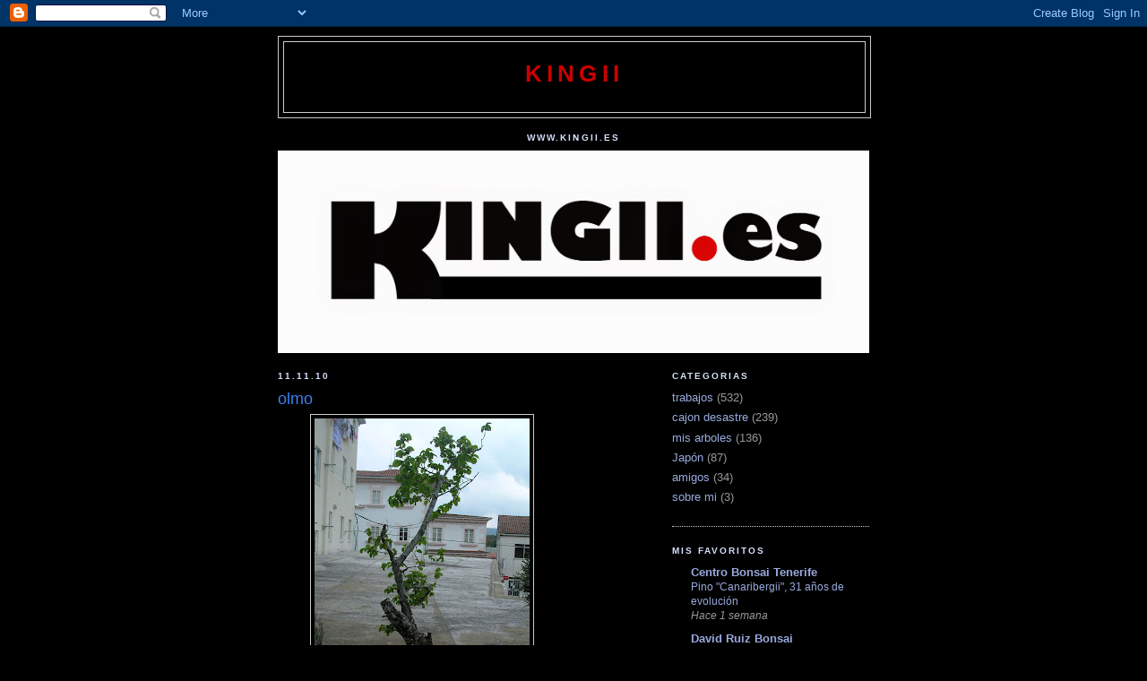

--- FILE ---
content_type: text/html; charset=UTF-8
request_url: https://kingii.blogspot.com/2010/11/olmo.html
body_size: 11856
content:
<!DOCTYPE html>
<html dir='ltr'>
<head>
<link href='https://www.blogger.com/static/v1/widgets/2944754296-widget_css_bundle.css' rel='stylesheet' type='text/css'/>
<meta content='text/html; charset=UTF-8' http-equiv='Content-Type'/>
<meta content='blogger' name='generator'/>
<link href='https://kingii.blogspot.com/favicon.ico' rel='icon' type='image/x-icon'/>
<link href='http://kingii.blogspot.com/2010/11/olmo.html' rel='canonical'/>
<link rel="alternate" type="application/atom+xml" title="kingii - Atom" href="https://kingii.blogspot.com/feeds/posts/default" />
<link rel="alternate" type="application/rss+xml" title="kingii - RSS" href="https://kingii.blogspot.com/feeds/posts/default?alt=rss" />
<link rel="service.post" type="application/atom+xml" title="kingii - Atom" href="https://www.blogger.com/feeds/7066308685002556914/posts/default" />

<link rel="alternate" type="application/atom+xml" title="kingii - Atom" href="https://kingii.blogspot.com/feeds/1143311291605384091/comments/default" />
<!--Can't find substitution for tag [blog.ieCssRetrofitLinks]-->
<link href='https://blogger.googleusercontent.com/img/b/R29vZ2xl/AVvXsEiC4b3KWMGzU_0yYWyiiowGyte8U6z6cGtGdJfsM9vK2kUXBKZquhduhub8AL25FS_eQUQZHNxcNzgPJ6Z8G-yZaCQvXXxUbCWn12Dy-iZPXahNvrWAPaqWn9Qfj6CIzudjoSWyRXOwwOQ/s320/1.JPG' rel='image_src'/>
<meta content='http://kingii.blogspot.com/2010/11/olmo.html' property='og:url'/>
<meta content='olmo' property='og:title'/>
<meta content='revisando fotos antiguas me he encontrado este árbol, es un olmo que recogí en una cuneta en el 2004, en esta foto ya daba síntomas de super...' property='og:description'/>
<meta content='https://blogger.googleusercontent.com/img/b/R29vZ2xl/AVvXsEiC4b3KWMGzU_0yYWyiiowGyte8U6z6cGtGdJfsM9vK2kUXBKZquhduhub8AL25FS_eQUQZHNxcNzgPJ6Z8G-yZaCQvXXxUbCWn12Dy-iZPXahNvrWAPaqWn9Qfj6CIzudjoSWyRXOwwOQ/w1200-h630-p-k-no-nu/1.JPG' property='og:image'/>
<title>kingii: olmo</title>
<style id='page-skin-1' type='text/css'><!--
/*
-----------------------------------------------
Blogger Template Style
Name:     Minima Black
Date:     26 Feb 2004
Updated by: Blogger Team
----------------------------------------------- */
/* Use this with templates/template-twocol.html */
body {
background:#000000;
margin:0;
color:#cccccc;
font: x-small "Trebuchet MS", Trebuchet, Verdana, Sans-serif;
font-size/* */:/**/small;
font-size: /**/small;
text-align: center;
}
a:link {
color:#99aadd;
text-decoration:none;
}
a:visited {
color:#aa77aa;
text-decoration:none;
}
a:hover {
color:#3D81EE;
text-decoration:underline;
}
a img {
border-width:0;
}
/* Header
-----------------------------------------------
*/
#header-wrapper {
width:660px;
margin:0 auto 10px;
border:1px solid #cccccc;
}
#header-inner {
background-position: center;
margin-left: auto;
margin-right: auto;
}
#header {
margin: 5px;
border: 1px solid #cccccc;
text-align: center;
color:#cc0000;
}
#header h1 {
margin:5px 5px 0;
padding:15px 20px .25em;
line-height:1.2em;
text-transform:uppercase;
letter-spacing:.2em;
font: normal bold 200% 'Trebuchet MS',Trebuchet,Verdana,Sans-serif;
}
#header a {
color:#cc0000;
text-decoration:none;
}
#header a:hover {
color:#cc0000;
}
#header .description {
margin:0 5px 5px;
padding:0 20px 15px;
max-width:700px;
text-transform:uppercase;
letter-spacing:.2em;
line-height: 1.4em;
font: normal normal 78% 'Trebuchet MS', Trebuchet, Verdana, Sans-serif;
color: #0066CC;
}
#header img {
margin-left: auto;
margin-right: auto;
}
/* Outer-Wrapper
----------------------------------------------- */
#outer-wrapper {
width: 660px;
margin:0 auto;
padding:10px;
text-align:left;
font: normal normal 100% 'Trebuchet MS',Trebuchet,Verdana,Sans-serif;
}
#main-wrapper {
width: 410px;
float: left;
word-wrap: break-word; /* fix for long text breaking sidebar float in IE */
overflow: hidden;     /* fix for long non-text content breaking IE sidebar float */
}
#sidebar-wrapper {
width: 220px;
float: right;
word-wrap: break-word; /* fix for long text breaking sidebar float in IE */
overflow: hidden;     /* fix for long non-text content breaking IE sidebar float */
}
/* Headings
----------------------------------------------- */
h2 {
margin:1.5em 0 .75em;
font:normal bold 78% 'Trebuchet MS',Trebuchet,Arial,Verdana,Sans-serif;
line-height: 1.4em;
text-transform:uppercase;
letter-spacing:.2em;
color:#d8e2ff;
}
/* Posts
-----------------------------------------------
*/
h2.date-header {
margin:1.5em 0 .5em;
}
.post {
margin:.5em 0 1.5em;
border-bottom:1px dotted #cccccc;
padding-bottom:1.5em;
}
.post h3 {
margin:.25em 0 0;
padding:0 0 4px;
font-size:140%;
font-weight:normal;
line-height:1.4em;
color:#3D81EE;
}
.post h3 a, .post h3 a:visited, .post h3 strong {
display:block;
text-decoration:none;
color:#3D81EE;
font-weight:bold;
}
.post h3 strong, .post h3 a:hover {
color:#cccccc;
}
.post-body {
margin:0 0 .75em;
line-height:1.6em;
}
.post-body blockquote {
line-height:1.3em;
}
.post-footer {
margin: .75em 0;
color:#d8e2ff;
text-transform:uppercase;
letter-spacing:.1em;
font: normal normal 78% 'Trebuchet MS', Trebuchet, Arial, Verdana, Sans-serif;
line-height: 1.4em;
}
.comment-link {
margin-left:.6em;
}
.post img, table.tr-caption-container {
padding:4px;
border:1px solid #cccccc;
}
.tr-caption-container img {
border: none;
padding: 0;
}
.post blockquote {
margin:1em 20px;
}
.post blockquote p {
margin:.75em 0;
}
/* Comments
----------------------------------------------- */
#comments h4 {
margin:1em 0;
font-weight: bold;
line-height: 1.4em;
text-transform:uppercase;
letter-spacing:.2em;
color: #d8e2ff;
}
#comments-block {
margin:1em 0 1.5em;
line-height:1.6em;
}
#comments-block .comment-author {
margin:.5em 0;
}
#comments-block .comment-body {
margin:.25em 0 0;
}
#comments-block .comment-footer {
margin:-.25em 0 2em;
line-height: 1.4em;
text-transform:uppercase;
letter-spacing:.1em;
}
#comments-block .comment-body p {
margin:0 0 .75em;
}
.deleted-comment {
font-style:italic;
color:gray;
}
.feed-links {
clear: both;
line-height: 2.5em;
}
#blog-pager-newer-link {
float: left;
}
#blog-pager-older-link {
float: right;
}
#blog-pager {
text-align: center;
}
/* Sidebar Content
----------------------------------------------- */
.sidebar {
color: #999999;
line-height: 1.5em;
}
.sidebar ul {
list-style:none;
margin:0 0 0;
padding:0 0 0;
}
.sidebar li {
margin:0;
padding-top:0;
padding-right:0;
padding-bottom:.25em;
padding-left:15px;
text-indent:-15px;
line-height:1.5em;
}
.sidebar .widget, .main .widget {
border-bottom:1px dotted #cccccc;
margin:0 0 1.5em;
padding:0 0 1.5em;
}
.main .Blog {
border-bottom-width: 0;
}
/* Profile
----------------------------------------------- */
.profile-img {
float: left;
margin-top: 0;
margin-right: 5px;
margin-bottom: 5px;
margin-left: 0;
padding: 4px;
border: 1px solid #cccccc;
}
.profile-data {
margin:0;
text-transform:uppercase;
letter-spacing:.1em;
font: normal normal 78% 'Trebuchet MS', Trebuchet, Arial, Verdana, Sans-serif;
color: #d8e2ff;
font-weight: bold;
line-height: 1.6em;
}
.profile-datablock {
margin:.5em 0 .5em;
}
.profile-textblock {
margin: 0.5em 0;
line-height: 1.6em;
}
.profile-link {
font: normal normal 78% 'Trebuchet MS', Trebuchet, Arial, Verdana, Sans-serif;
text-transform: uppercase;
letter-spacing: .1em;
}
/* Footer
----------------------------------------------- */
#footer {
width:660px;
clear:both;
margin:0 auto;
padding-top:15px;
line-height: 1.6em;
text-transform:uppercase;
letter-spacing:.1em;
text-align: center;
}

--></style>
<link href='https://www.blogger.com/dyn-css/authorization.css?targetBlogID=7066308685002556914&amp;zx=2c965d9c-1de2-43f6-bce6-c95e2daae4f1' media='none' onload='if(media!=&#39;all&#39;)media=&#39;all&#39;' rel='stylesheet'/><noscript><link href='https://www.blogger.com/dyn-css/authorization.css?targetBlogID=7066308685002556914&amp;zx=2c965d9c-1de2-43f6-bce6-c95e2daae4f1' rel='stylesheet'/></noscript>
<meta name='google-adsense-platform-account' content='ca-host-pub-1556223355139109'/>
<meta name='google-adsense-platform-domain' content='blogspot.com'/>

</head>
<body>
<div class='navbar section' id='navbar'><div class='widget Navbar' data-version='1' id='Navbar1'><script type="text/javascript">
    function setAttributeOnload(object, attribute, val) {
      if(window.addEventListener) {
        window.addEventListener('load',
          function(){ object[attribute] = val; }, false);
      } else {
        window.attachEvent('onload', function(){ object[attribute] = val; });
      }
    }
  </script>
<div id="navbar-iframe-container"></div>
<script type="text/javascript" src="https://apis.google.com/js/platform.js"></script>
<script type="text/javascript">
      gapi.load("gapi.iframes:gapi.iframes.style.bubble", function() {
        if (gapi.iframes && gapi.iframes.getContext) {
          gapi.iframes.getContext().openChild({
              url: 'https://www.blogger.com/navbar/7066308685002556914?po\x3d1143311291605384091\x26origin\x3dhttps://kingii.blogspot.com',
              where: document.getElementById("navbar-iframe-container"),
              id: "navbar-iframe"
          });
        }
      });
    </script><script type="text/javascript">
(function() {
var script = document.createElement('script');
script.type = 'text/javascript';
script.src = '//pagead2.googlesyndication.com/pagead/js/google_top_exp.js';
var head = document.getElementsByTagName('head')[0];
if (head) {
head.appendChild(script);
}})();
</script>
</div></div>
<div id='outer-wrapper'><div id='wrap2'>
<!-- skip links for text browsers -->
<span id='skiplinks' style='display:none;'>
<a href='#main'>skip to main </a> |
      <a href='#sidebar'>skip to sidebar</a>
</span>
<div id='header-wrapper'>
<div class='header section' id='header'><div class='widget Header' data-version='1' id='Header1'>
<div id='header-inner'>
<div class='titlewrapper'>
<h1 class='title'>
<a href='https://kingii.blogspot.com/'>
kingii
</a>
</h1>
</div>
<div class='descriptionwrapper'>
<p class='description'><span>
</span></p>
</div>
</div>
</div></div>
</div>
<div id='content-wrapper'>
<div id='crosscol-wrapper' style='text-align:center'>
<div class='crosscol section' id='crosscol'><div class='widget Image' data-version='1' id='Image1'>
<h2>www.kingii.es</h2>
<div class='widget-content'>
<a href='http://www.kingii.es'>
<img alt='www.kingii.es' height='226' id='Image1_img' src='https://blogger.googleusercontent.com/img/b/R29vZ2xl/AVvXsEgfXPslwMeCoaSDv6BKME4e_UphIQoYmvce-0UPYVLdAssrXvsYJwXePj2wU7BxK4OyYgJL-OEZfmhs8TMMfLguCPRAdNyRzGaCKKPkmMiTUEtcnL35d0_nPisik04fGkMPqAvEuVu1tsc/s1600/LOGO%252BKINGII%252Bcopia.jpg' width='660'/>
</a>
<br/>
</div>
<div class='clear'></div>
</div></div>
</div>
<div id='main-wrapper'>
<div class='main section' id='main'><div class='widget Blog' data-version='1' id='Blog1'>
<div class='blog-posts hfeed'>

          <div class="date-outer">
        
<h2 class='date-header'><span>11.11.10</span></h2>

          <div class="date-posts">
        
<div class='post-outer'>
<div class='post hentry uncustomized-post-template' itemprop='blogPost' itemscope='itemscope' itemtype='http://schema.org/BlogPosting'>
<meta content='https://blogger.googleusercontent.com/img/b/R29vZ2xl/AVvXsEiC4b3KWMGzU_0yYWyiiowGyte8U6z6cGtGdJfsM9vK2kUXBKZquhduhub8AL25FS_eQUQZHNxcNzgPJ6Z8G-yZaCQvXXxUbCWn12Dy-iZPXahNvrWAPaqWn9Qfj6CIzudjoSWyRXOwwOQ/s320/1.JPG' itemprop='image_url'/>
<meta content='7066308685002556914' itemprop='blogId'/>
<meta content='1143311291605384091' itemprop='postId'/>
<a name='1143311291605384091'></a>
<h3 class='post-title entry-title' itemprop='name'>
olmo
</h3>
<div class='post-header'>
<div class='post-header-line-1'></div>
</div>
<div class='post-body entry-content' id='post-body-1143311291605384091' itemprop='description articleBody'>
<div class="separator" style="clear: both; text-align: center;"><a href="https://blogger.googleusercontent.com/img/b/R29vZ2xl/AVvXsEiC4b3KWMGzU_0yYWyiiowGyte8U6z6cGtGdJfsM9vK2kUXBKZquhduhub8AL25FS_eQUQZHNxcNzgPJ6Z8G-yZaCQvXXxUbCWn12Dy-iZPXahNvrWAPaqWn9Qfj6CIzudjoSWyRXOwwOQ/s1600/1.JPG" imageanchor="1" style="margin-left: 1em; margin-right: 1em;"><img border="0" height="320" px="true" src="https://blogger.googleusercontent.com/img/b/R29vZ2xl/AVvXsEiC4b3KWMGzU_0yYWyiiowGyte8U6z6cGtGdJfsM9vK2kUXBKZquhduhub8AL25FS_eQUQZHNxcNzgPJ6Z8G-yZaCQvXXxUbCWn12Dy-iZPXahNvrWAPaqWn9Qfj6CIzudjoSWyRXOwwOQ/s320/1.JPG" width="240" /></a>revisando fotos antiguas me he encontrado este árbol, es un olmo que recogí en una cuneta en el 2004, en esta foto ya daba síntomas de supervivencia</div><br />
<div class="separator" style="clear: both; text-align: center;"><a href="https://blogger.googleusercontent.com/img/b/R29vZ2xl/AVvXsEhJnPX9tU3BYdnu9VOdbq3sqdqyTYpreocNriGGEfTAWWqI192fClnzZKd9cwy9uPo5UfBLw5vAs5sX3g7D8Q7eAtsODa3TMOTzICc0x8b1ovzHnd7F5vPnU7vYAMYYDro69IePsMKcFDo/s1600/2.JPG" imageanchor="1" style="margin-left: 1em; margin-right: 1em;"><img border="0" height="320" px="true" src="https://blogger.googleusercontent.com/img/b/R29vZ2xl/AVvXsEhJnPX9tU3BYdnu9VOdbq3sqdqyTYpreocNriGGEfTAWWqI192fClnzZKd9cwy9uPo5UfBLw5vAs5sX3g7D8Q7eAtsODa3TMOTzICc0x8b1ovzHnd7F5vPnU7vYAMYYDro69IePsMKcFDo/s320/2.JPG" width="240" /></a>la foto anterior era la espalda del árbol, y en esta estaba empezando a modelarlo con Juan Liñares</div><br />
<div class="separator" style="clear: both; text-align: center;"><a href="https://blogger.googleusercontent.com/img/b/R29vZ2xl/AVvXsEhvoQnvMxdYdKSepymPv91IF8KpgUIHR8mEIvSLlBDNOmlrn3Z6mC3kVHVVolcN_fL1D_-O7dBqMllWGZPMHcUskymafeQPKKRRv90eKVVtQvbIILr2tyFewRKucq8_TbcaURoQsmunUpg/s1600/3+(1).JPG" imageanchor="1" style="margin-left: 1em; margin-right: 1em;"><img border="0" height="320" px="true" src="https://blogger.googleusercontent.com/img/b/R29vZ2xl/AVvXsEhvoQnvMxdYdKSepymPv91IF8KpgUIHR8mEIvSLlBDNOmlrn3Z6mC3kVHVVolcN_fL1D_-O7dBqMllWGZPMHcUskymafeQPKKRRv90eKVVtQvbIILr2tyFewRKucq8_TbcaURoQsmunUpg/s320/3+(1).JPG" width="240" /></a>este es el resultado desde el lateral</div><br />
<div class="separator" style="clear: both; text-align: center;"><a href="https://blogger.googleusercontent.com/img/b/R29vZ2xl/AVvXsEjOHN5IWcaI4EmVt5VfUEzjax6mqXKqxg7f6Hchx633ELtqbeWfrlpoj10jcRmnbzejaTh5wltz-D7Kf97RI5kHjGUbUDGkuQ8GnQ8mThADAqd52HBgDns_QF2mJIMag947vFqHt2TyybA/s1600/3+(2).JPG" imageanchor="1" style="margin-left: 1em; margin-right: 1em;"><img border="0" height="240" px="true" src="https://blogger.googleusercontent.com/img/b/R29vZ2xl/AVvXsEjOHN5IWcaI4EmVt5VfUEzjax6mqXKqxg7f6Hchx633ELtqbeWfrlpoj10jcRmnbzejaTh5wltz-D7Kf97RI5kHjGUbUDGkuQ8GnQ8mThADAqd52HBgDns_QF2mJIMag947vFqHt2TyybA/s320/3+(2).JPG" width="320" /></a>trasera</div><br />
<div class="separator" style="clear: both; text-align: center;"><a href="https://blogger.googleusercontent.com/img/b/R29vZ2xl/AVvXsEirfO-URhwdGFpr0dq4bAjKzD-i9w7zVhh5rmHZi7TNxpQKGgJvoTRv_6rq0OzPMJ-2GeOyG6-xJWi9jh4Ahzeg2Saa34FBFYWE05jiTbWVUk_rw8LWaBfXLNjMv4a2VcvT8PieRHEaQm0/s1600/3+(3).JPG" imageanchor="1" style="margin-left: 1em; margin-right: 1em;"><img border="0" height="320" px="true" src="https://blogger.googleusercontent.com/img/b/R29vZ2xl/AVvXsEirfO-URhwdGFpr0dq4bAjKzD-i9w7zVhh5rmHZi7TNxpQKGgJvoTRv_6rq0OzPMJ-2GeOyG6-xJWi9jh4Ahzeg2Saa34FBFYWE05jiTbWVUk_rw8LWaBfXLNjMv4a2VcvT8PieRHEaQm0/s320/3+(3).JPG" width="240" /></a>otro lateral</div><br />
<div class="separator" style="clear: both; text-align: center;"><a href="https://blogger.googleusercontent.com/img/b/R29vZ2xl/AVvXsEgEDLghWujnH5tc6txjupQMtcZvI97_sIPGXiBLJVgKV0tSpZPUTwtVjseE2LIbc4EgoLUK9oMXuLz7u4kTGHrwAda_aT7Fa7n2dqboVOLeqVmloTV2VUbMWzsaz9gG5TJYvD9Kyc-epNo/s1600/3+(4).JPG" imageanchor="1" style="margin-left: 1em; margin-right: 1em;"><img border="0" height="320" px="true" src="https://blogger.googleusercontent.com/img/b/R29vZ2xl/AVvXsEgEDLghWujnH5tc6txjupQMtcZvI97_sIPGXiBLJVgKV0tSpZPUTwtVjseE2LIbc4EgoLUK9oMXuLz7u4kTGHrwAda_aT7Fa7n2dqboVOLeqVmloTV2VUbMWzsaz9gG5TJYvD9Kyc-epNo/s320/3+(4).JPG" width="240" /></a>y el frente</div><br />
<div class="separator" style="clear: both; text-align: center;"><a href="https://blogger.googleusercontent.com/img/b/R29vZ2xl/AVvXsEi5_kabNq74VSVGYv92QdVbdomhbz-A1W5L_TtTopYd4qKnDS3HiBb-l6iy1IcfHPORp2AICsbPb2TDTCOq50I0bUKshKnPpAQEvN2jw9U-wah4CZYw12UJvGfn5zjuzizv0YttbIbEjZM/s1600/4.JPG" imageanchor="1" style="margin-left: 1em; margin-right: 1em;"><img border="0" height="320" px="true" src="https://blogger.googleusercontent.com/img/b/R29vZ2xl/AVvXsEi5_kabNq74VSVGYv92QdVbdomhbz-A1W5L_TtTopYd4qKnDS3HiBb-l6iy1IcfHPORp2AICsbPb2TDTCOq50I0bUKshKnPpAQEvN2jw9U-wah4CZYw12UJvGfn5zjuzizv0YttbIbEjZM/s320/4.JPG" width="240" /></a>ese año conla brotación ya casi parecía un bonsai</div><br />
<div class="separator" style="clear: both; text-align: center;"><a href="https://blogger.googleusercontent.com/img/b/R29vZ2xl/AVvXsEhlY1d339NEEFFQ_YxN3Y9maoz07PKBO199OEFrSCUpy1MpmGUYrdya7U0d3SNGj0uW3W-4-tbtKriIoaVJMJN-9ASwDdVllyb16pjZB_YYFwfFeZnanM7SZgl9kajbEOta_fy2X2VNfmg/s1600/5+(1).JPG" imageanchor="1" style="margin-left: 1em; margin-right: 1em;"><img border="0" height="240" px="true" src="https://blogger.googleusercontent.com/img/b/R29vZ2xl/AVvXsEhlY1d339NEEFFQ_YxN3Y9maoz07PKBO199OEFrSCUpy1MpmGUYrdya7U0d3SNGj0uW3W-4-tbtKriIoaVJMJN-9ASwDdVllyb16pjZB_YYFwfFeZnanM7SZgl9kajbEOta_fy2X2VNfmg/s320/5+(1).JPG" width="320" /></a>y llegó la hora del transplante en tan solo 2 años había creado una abundante melena de raíces</div><br />
<div class="separator" style="clear: both; text-align: center;"><a href="https://blogger.googleusercontent.com/img/b/R29vZ2xl/AVvXsEiTv5gui9aOkZN6bPDMBelTVRpwBCm53cfLftyN2jY9Me92fA_UcbWlIwiNFPcKmTf5jk4HINIIj82FUJ9IJtNiMLY2aZhoeI8FFuQF74_iAB09b6PrbDiTn0Dgc7ja3Py7EEmUzNxWPPk/s1600/5+(2).JPG" imageanchor="1" style="margin-left: 1em; margin-right: 1em;"><img border="0" height="240" px="true" src="https://blogger.googleusercontent.com/img/b/R29vZ2xl/AVvXsEiTv5gui9aOkZN6bPDMBelTVRpwBCm53cfLftyN2jY9Me92fA_UcbWlIwiNFPcKmTf5jk4HINIIj82FUJ9IJtNiMLY2aZhoeI8FFuQF74_iAB09b6PrbDiTn0Dgc7ja3Py7EEmUzNxWPPk/s320/5+(2).JPG" width="320" /></a>pero todavía tenía un gran tocón de la antigua continuación del tronco que hubo que eliminar</div><br />
<div class="separator" style="clear: both; text-align: center;"><a href="https://blogger.googleusercontent.com/img/b/R29vZ2xl/AVvXsEh4CUWYiIyHgRTpe_kvu8s_JTOT11Qau2oWn1UVqjevfdaqY3YqRhgyfEzHH4KBm2UdpeR2UZAYbfwVY9RLE0-hoFCKsG9T-4iIherGcJd0E5mM-fbZnNP2Rtyt9pxYgHtCw1pBiqtfJas/s1600/5+(3).JPG" imageanchor="1" style="margin-left: 1em; margin-right: 1em;"><img border="0" height="320" px="true" src="https://blogger.googleusercontent.com/img/b/R29vZ2xl/AVvXsEh4CUWYiIyHgRTpe_kvu8s_JTOT11Qau2oWn1UVqjevfdaqY3YqRhgyfEzHH4KBm2UdpeR2UZAYbfwVY9RLE0-hoFCKsG9T-4iIherGcJd0E5mM-fbZnNP2Rtyt9pxYgHtCw1pBiqtfJas/s320/5+(3).JPG" width="240" /></a>y este su aspecto después del transplante, después de esto cambió varias veces de propietario hasta que finalmente le perdí la pista</div>
<div style='clear: both;'></div>
</div>
<div class='post-footer'>
<div class='post-footer-line post-footer-line-1'>
<span class='post-author vcard'>
Publicado por
<span class='fn' itemprop='author' itemscope='itemscope' itemtype='http://schema.org/Person'>
<meta content='https://www.blogger.com/profile/16578567766937143990' itemprop='url'/>
<a class='g-profile' href='https://www.blogger.com/profile/16578567766937143990' rel='author' title='author profile'>
<span itemprop='name'>alberto</span>
</a>
</span>
</span>
<span class='post-timestamp'>
en
<meta content='http://kingii.blogspot.com/2010/11/olmo.html' itemprop='url'/>
<a class='timestamp-link' href='https://kingii.blogspot.com/2010/11/olmo.html' rel='bookmark' title='permanent link'><abbr class='published' itemprop='datePublished' title='2010-11-11T01:17:00-08:00'>1:17</abbr></a>
</span>
<span class='post-comment-link'>
</span>
<span class='post-icons'>
<span class='item-control blog-admin pid-1378583787'>
<a href='https://www.blogger.com/post-edit.g?blogID=7066308685002556914&postID=1143311291605384091&from=pencil' title='Editar entrada'>
<img alt='' class='icon-action' height='18' src='https://resources.blogblog.com/img/icon18_edit_allbkg.gif' width='18'/>
</a>
</span>
</span>
<div class='post-share-buttons goog-inline-block'>
<a class='goog-inline-block share-button sb-email' href='https://www.blogger.com/share-post.g?blogID=7066308685002556914&postID=1143311291605384091&target=email' target='_blank' title='Enviar por correo electrónico'><span class='share-button-link-text'>Enviar por correo electrónico</span></a><a class='goog-inline-block share-button sb-blog' href='https://www.blogger.com/share-post.g?blogID=7066308685002556914&postID=1143311291605384091&target=blog' onclick='window.open(this.href, "_blank", "height=270,width=475"); return false;' target='_blank' title='Escribe un blog'><span class='share-button-link-text'>Escribe un blog</span></a><a class='goog-inline-block share-button sb-twitter' href='https://www.blogger.com/share-post.g?blogID=7066308685002556914&postID=1143311291605384091&target=twitter' target='_blank' title='Compartir en X'><span class='share-button-link-text'>Compartir en X</span></a><a class='goog-inline-block share-button sb-facebook' href='https://www.blogger.com/share-post.g?blogID=7066308685002556914&postID=1143311291605384091&target=facebook' onclick='window.open(this.href, "_blank", "height=430,width=640"); return false;' target='_blank' title='Compartir con Facebook'><span class='share-button-link-text'>Compartir con Facebook</span></a><a class='goog-inline-block share-button sb-pinterest' href='https://www.blogger.com/share-post.g?blogID=7066308685002556914&postID=1143311291605384091&target=pinterest' target='_blank' title='Compartir en Pinterest'><span class='share-button-link-text'>Compartir en Pinterest</span></a>
</div>
</div>
<div class='post-footer-line post-footer-line-2'>
<span class='post-labels'>
Etiquetas:
<a href='https://kingii.blogspot.com/search/label/trabajos' rel='tag'>trabajos</a>
</span>
</div>
<div class='post-footer-line post-footer-line-3'>
<span class='post-location'>
</span>
</div>
</div>
</div>
<div class='comments' id='comments'>
<a name='comments'></a>
<h4>No hay comentarios:</h4>
<div id='Blog1_comments-block-wrapper'>
<dl class='avatar-comment-indent' id='comments-block'>
</dl>
</div>
<p class='comment-footer'>
<a href='https://www.blogger.com/comment/fullpage/post/7066308685002556914/1143311291605384091' onclick=''>Publicar un comentario</a>
</p>
</div>
</div>

        </div></div>
      
</div>
<div class='blog-pager' id='blog-pager'>
<span id='blog-pager-newer-link'>
<a class='blog-pager-newer-link' href='https://kingii.blogspot.com/2010/11/esta-sabina-de-cesar-siempre-se-me-hizo.html' id='Blog1_blog-pager-newer-link' title='Entrada más reciente'>Entrada más reciente</a>
</span>
<span id='blog-pager-older-link'>
<a class='blog-pager-older-link' href='https://kingii.blogspot.com/2010/11/sabados-de-tim.html' id='Blog1_blog-pager-older-link' title='Entrada antigua'>Entrada antigua</a>
</span>
<a class='home-link' href='https://kingii.blogspot.com/'>Inicio</a>
</div>
<div class='clear'></div>
<div class='post-feeds'>
<div class='feed-links'>
Suscribirse a:
<a class='feed-link' href='https://kingii.blogspot.com/feeds/1143311291605384091/comments/default' target='_blank' type='application/atom+xml'>Enviar comentarios (Atom)</a>
</div>
</div>
</div></div>
</div>
<div id='sidebar-wrapper'>
<div class='sidebar section' id='sidebar'><div class='widget Label' data-version='1' id='Label1'>
<h2>categorias</h2>
<div class='widget-content list-label-widget-content'>
<ul>
<li>
<a dir='ltr' href='https://kingii.blogspot.com/search/label/trabajos'>trabajos</a>
<span dir='ltr'>(532)</span>
</li>
<li>
<a dir='ltr' href='https://kingii.blogspot.com/search/label/cajon%20desastre'>cajon desastre</a>
<span dir='ltr'>(239)</span>
</li>
<li>
<a dir='ltr' href='https://kingii.blogspot.com/search/label/mis%20arboles'>mis arboles</a>
<span dir='ltr'>(136)</span>
</li>
<li>
<a dir='ltr' href='https://kingii.blogspot.com/search/label/Jap%C3%B3n'>Japón</a>
<span dir='ltr'>(87)</span>
</li>
<li>
<a dir='ltr' href='https://kingii.blogspot.com/search/label/amigos'>amigos</a>
<span dir='ltr'>(34)</span>
</li>
<li>
<a dir='ltr' href='https://kingii.blogspot.com/search/label/sobre%20mi'>sobre mi</a>
<span dir='ltr'>(3)</span>
</li>
</ul>
<div class='clear'></div>
</div>
</div><div class='widget BlogList' data-version='1' id='BlogList1'>
<h2 class='title'>Mis Favoritos</h2>
<div class='widget-content'>
<div class='blog-list-container' id='BlogList1_container'>
<ul id='BlogList1_blogs'>
<li style='display: block;'>
<div class='blog-icon'>
</div>
<div class='blog-content'>
<div class='blog-title'>
<a href='http://centrobonsaitenerife.blogspot.com/' target='_blank'>
Centro Bonsai Tenerife</a>
</div>
<div class='item-content'>
<span class='item-title'>
<a href='http://centrobonsaitenerife.blogspot.com/2026/01/pino-canaribergii-31-anos-de-evolucion.html' target='_blank'>
Pino "Canaribergii", 31 años de evolución
</a>
</span>
<div class='item-time'>
Hace 1 semana
</div>
</div>
</div>
<div style='clear: both;'></div>
</li>
<li style='display: block;'>
<div class='blog-icon'>
</div>
<div class='blog-content'>
<div class='blog-title'>
<a href='https://davidruizbonsai.blogspot.com/' target='_blank'>
David Ruiz Bonsai</a>
</div>
<div class='item-content'>
<span class='item-title'>
<a href='https://davidruizbonsai.blogspot.com/2022/08/berapa-besar-kwalitas-suatu-situs-judi.html' target='_blank'>
Berapa Besar Kwalitas Suatu Situs Judi Slots Online Pada Keuntungan Yang 
Dapat Dicapai
</a>
</span>
<div class='item-time'>
Hace 3 años
</div>
</div>
</div>
<div style='clear: both;'></div>
</li>
<li style='display: block;'>
<div class='blog-icon'>
</div>
<div class='blog-content'>
<div class='blog-title'>
<a href='http://ambonsai.blogspot.com/' target='_blank'>
AM BONSAI</a>
</div>
<div class='item-content'>
<span class='item-title'>
<a href='http://ambonsai.blogspot.com/2019/11/iii-exposicion-de-bonsai-benefica-club.html' target='_blank'>
III exposición de bonsái benéfica Club Bonsái Parla
</a>
</span>
<div class='item-time'>
Hace 6 años
</div>
</div>
</div>
<div style='clear: both;'></div>
</li>
<li style='display: block;'>
<div class='blog-icon'>
</div>
<div class='blog-content'>
<div class='blog-title'>
<a href='https://carthago2009.blogspot.com/' target='_blank'>
CARTHAGO</a>
</div>
<div class='item-content'>
<span class='item-title'>
<a href='https://carthago2009.blogspot.com/2019/11/articulo-tomillos-yamadori-la-belleza.html' target='_blank'>
Artículo "Tomillos yamadori, la belleza aromática de la madera muerta", 
actualización
</a>
</span>
<div class='item-time'>
Hace 6 años
</div>
</div>
</div>
<div style='clear: both;'></div>
</li>
<li style='display: block;'>
<div class='blog-icon'>
</div>
<div class='blog-content'>
<div class='blog-title'>
<a href='http://wwwbeial.blogspot.com/' target='_blank'>
Beial</a>
</div>
<div class='item-content'>
<span class='item-title'>
<a href='http://wwwbeial.blogspot.com/2016/12/para-hacerse-una-idea.html' target='_blank'>
Para hacerse una idea
</a>
</span>
<div class='item-time'>
Hace 9 años
</div>
</div>
</div>
<div style='clear: both;'></div>
</li>
<li style='display: block;'>
<div class='blog-icon'>
</div>
<div class='blog-content'>
<div class='blog-title'>
<a href='http://dubrabonsai.blogspot.com/' target='_blank'>
dubrabonsai</a>
</div>
<div class='item-content'>
<span class='item-title'>
<a href='http://dubrabonsai.blogspot.com/2016/10/dubrabonsai-2016-pablo-comesana_5.html' target='_blank'>
DUBRABONSAI 2016. Pablo Comesaña. Conozcamos algunos de sus trabajos
</a>
</span>
<div class='item-time'>
Hace 9 años
</div>
</div>
</div>
<div style='clear: both;'></div>
</li>
<li style='display: block;'>
<div class='blog-icon'>
</div>
<div class='blog-content'>
<div class='blog-title'>
<a href='http://eltimbonsai.blogspot.com/' target='_blank'>
El Tim</a>
</div>
<div class='item-content'>
<span class='item-title'>
<a href='http://eltimbonsai.blogspot.com/2016/07/soichi-imai-5-parte-tonterias-las-justas.html' target='_blank'>
SOICHI IMAI 5ª parte, TONTERIAS LAS JUSTAS
</a>
</span>
<div class='item-time'>
Hace 9 años
</div>
</div>
</div>
<div style='clear: both;'></div>
</li>
<li style='display: block;'>
<div class='blog-icon'>
</div>
<div class='blog-content'>
<div class='blog-title'>
<a href='http://jjlinares.blogspot.com/' target='_blank'>
Cuaderno de Bitácora</a>
</div>
<div class='item-content'>
<span class='item-title'>
<a href='http://jjlinares.blogspot.com/2016/04/el-largo.html' target='_blank'>
El largo
</a>
</span>
<div class='item-time'>
Hace 9 años
</div>
</div>
</div>
<div style='clear: both;'></div>
</li>
<li style='display: block;'>
<div class='blog-icon'>
</div>
<div class='blog-content'>
<div class='blog-title'>
<a href='http://tomeumartorell.blogspot.com/' target='_blank'>
TOMEU MARTORELL BONSAI</a>
</div>
<div class='item-content'>
<span class='item-title'>
<a href='http://tomeumartorell.blogspot.com/2016/02/una-de-quercus.html' target='_blank'>
Una de Quercus
</a>
</span>
<div class='item-time'>
Hace 9 años
</div>
</div>
</div>
<div style='clear: both;'></div>
</li>
<li style='display: block;'>
<div class='blog-icon'>
</div>
<div class='blog-content'>
<div class='blog-title'>
<a href='http://egarbonsai.blogspot.com/' target='_blank'>
EGARBONSAI</a>
</div>
<div class='item-content'>
<span class='item-title'>
<a href='http://egarbonsai.blogspot.com/2015/11/lumiere-dautomne-1-parte.html' target='_blank'>
LUMIERE D'AUTOMNE (1ª PARTE)
</a>
</span>
<div class='item-time'>
Hace 10 años
</div>
</div>
</div>
<div style='clear: both;'></div>
</li>
<li style='display: block;'>
<div class='blog-icon'>
</div>
<div class='blog-content'>
<div class='blog-title'>
<a href='http://ceramicasfuisca.blogspot.com/' target='_blank'>
Cerámicas Fuisca</a>
</div>
<div class='item-content'>
<span class='item-title'>
<a href='http://ceramicasfuisca.blogspot.com/2014/11/yaybahar-de-gorkem-sen.html' target='_blank'>
Yaybahar de Görkem Şen
</a>
</span>
<div class='item-time'>
Hace 11 años
</div>
</div>
</div>
<div style='clear: both;'></div>
</li>
<li style='display: block;'>
<div class='blog-icon'>
</div>
<div class='blog-content'>
<div class='blog-title'>
<a href='http://sandor-papp-bonsai.blogspot.com/' target='_blank'>
Sándor Papp Bonsai Blog</a>
</div>
<div class='item-content'>
<span class='item-title'>
<a href='http://sandor-papp-bonsai.blogspot.com/2014/10/demo-in-club-exhibition.html' target='_blank'>
DEMO IN CLUB EXHIBITION.
</a>
</span>
<div class='item-time'>
Hace 11 años
</div>
</div>
</div>
<div style='clear: both;'></div>
</li>
<li style='display: block;'>
<div class='blog-icon'>
</div>
<div class='blog-content'>
<div class='blog-title'>
<a href='http://yoyobonsai.blogspot.com/' target='_blank'>
Y por lienzo.... una maceta</a>
</div>
<div class='item-content'>
<span class='item-title'>
<a href='http://yoyobonsai.blogspot.com/2014/05/trasplante-de-pruno-mahaleb.html' target='_blank'>
TRASPLANTE DE PRUNO MAHALEB.
</a>
</span>
<div class='item-time'>
Hace 11 años
</div>
</div>
</div>
<div style='clear: both;'></div>
</li>
<li style='display: block;'>
<div class='blog-icon'>
</div>
<div class='blog-content'>
<div class='blog-title'>
<a href='http://bonsallal1.blogspot.com/' target='_blank'>
Bonsallal年3</a>
</div>
<div class='item-content'>
<span class='item-title'>
<a href='http://bonsallal1.blogspot.com/2012/04/el-cabezon.html' target='_blank'>
El Cabezón
</a>
</span>
<div class='item-time'>
Hace 13 años
</div>
</div>
</div>
<div style='clear: both;'></div>
</li>
<li style='display: block;'>
<div class='blog-icon'>
</div>
<div class='blog-content'>
<div class='blog-title'>
<a href='http://www.kingii.es/' target='_blank'>
www.kingii.es</a>
</div>
<div class='item-content'>
<span class='item-title'>
<!--Can't find substitution for tag [item.itemTitle]-->
</span>
<div class='item-time'>
<!--Can't find substitution for tag [item.timePeriodSinceLastUpdate]-->
</div>
</div>
</div>
<div style='clear: both;'></div>
</li>
</ul>
<div class='clear'></div>
</div>
</div>
</div><div class='widget BlogArchive' data-version='1' id='BlogArchive1'>
<h2>Indice</h2>
<div class='widget-content'>
<div id='ArchiveList'>
<div id='BlogArchive1_ArchiveList'>
<ul class='hierarchy'>
<li class='archivedate collapsed'>
<a class='toggle' href='javascript:void(0)'>
<span class='zippy'>

        &#9658;&#160;
      
</span>
</a>
<a class='post-count-link' href='https://kingii.blogspot.com/2015/'>
2015
</a>
<span class='post-count' dir='ltr'>(2)</span>
<ul class='hierarchy'>
<li class='archivedate collapsed'>
<a class='toggle' href='javascript:void(0)'>
<span class='zippy'>

        &#9658;&#160;
      
</span>
</a>
<a class='post-count-link' href='https://kingii.blogspot.com/2015/02/'>
febrero
</a>
<span class='post-count' dir='ltr'>(2)</span>
</li>
</ul>
</li>
</ul>
<ul class='hierarchy'>
<li class='archivedate collapsed'>
<a class='toggle' href='javascript:void(0)'>
<span class='zippy'>

        &#9658;&#160;
      
</span>
</a>
<a class='post-count-link' href='https://kingii.blogspot.com/2014/'>
2014
</a>
<span class='post-count' dir='ltr'>(32)</span>
<ul class='hierarchy'>
<li class='archivedate collapsed'>
<a class='toggle' href='javascript:void(0)'>
<span class='zippy'>

        &#9658;&#160;
      
</span>
</a>
<a class='post-count-link' href='https://kingii.blogspot.com/2014/12/'>
diciembre
</a>
<span class='post-count' dir='ltr'>(3)</span>
</li>
</ul>
<ul class='hierarchy'>
<li class='archivedate collapsed'>
<a class='toggle' href='javascript:void(0)'>
<span class='zippy'>

        &#9658;&#160;
      
</span>
</a>
<a class='post-count-link' href='https://kingii.blogspot.com/2014/10/'>
octubre
</a>
<span class='post-count' dir='ltr'>(1)</span>
</li>
</ul>
<ul class='hierarchy'>
<li class='archivedate collapsed'>
<a class='toggle' href='javascript:void(0)'>
<span class='zippy'>

        &#9658;&#160;
      
</span>
</a>
<a class='post-count-link' href='https://kingii.blogspot.com/2014/09/'>
septiembre
</a>
<span class='post-count' dir='ltr'>(1)</span>
</li>
</ul>
<ul class='hierarchy'>
<li class='archivedate collapsed'>
<a class='toggle' href='javascript:void(0)'>
<span class='zippy'>

        &#9658;&#160;
      
</span>
</a>
<a class='post-count-link' href='https://kingii.blogspot.com/2014/08/'>
agosto
</a>
<span class='post-count' dir='ltr'>(2)</span>
</li>
</ul>
<ul class='hierarchy'>
<li class='archivedate collapsed'>
<a class='toggle' href='javascript:void(0)'>
<span class='zippy'>

        &#9658;&#160;
      
</span>
</a>
<a class='post-count-link' href='https://kingii.blogspot.com/2014/07/'>
julio
</a>
<span class='post-count' dir='ltr'>(1)</span>
</li>
</ul>
<ul class='hierarchy'>
<li class='archivedate collapsed'>
<a class='toggle' href='javascript:void(0)'>
<span class='zippy'>

        &#9658;&#160;
      
</span>
</a>
<a class='post-count-link' href='https://kingii.blogspot.com/2014/06/'>
junio
</a>
<span class='post-count' dir='ltr'>(2)</span>
</li>
</ul>
<ul class='hierarchy'>
<li class='archivedate collapsed'>
<a class='toggle' href='javascript:void(0)'>
<span class='zippy'>

        &#9658;&#160;
      
</span>
</a>
<a class='post-count-link' href='https://kingii.blogspot.com/2014/05/'>
mayo
</a>
<span class='post-count' dir='ltr'>(2)</span>
</li>
</ul>
<ul class='hierarchy'>
<li class='archivedate collapsed'>
<a class='toggle' href='javascript:void(0)'>
<span class='zippy'>

        &#9658;&#160;
      
</span>
</a>
<a class='post-count-link' href='https://kingii.blogspot.com/2014/04/'>
abril
</a>
<span class='post-count' dir='ltr'>(2)</span>
</li>
</ul>
<ul class='hierarchy'>
<li class='archivedate collapsed'>
<a class='toggle' href='javascript:void(0)'>
<span class='zippy'>

        &#9658;&#160;
      
</span>
</a>
<a class='post-count-link' href='https://kingii.blogspot.com/2014/03/'>
marzo
</a>
<span class='post-count' dir='ltr'>(6)</span>
</li>
</ul>
<ul class='hierarchy'>
<li class='archivedate collapsed'>
<a class='toggle' href='javascript:void(0)'>
<span class='zippy'>

        &#9658;&#160;
      
</span>
</a>
<a class='post-count-link' href='https://kingii.blogspot.com/2014/02/'>
febrero
</a>
<span class='post-count' dir='ltr'>(4)</span>
</li>
</ul>
<ul class='hierarchy'>
<li class='archivedate collapsed'>
<a class='toggle' href='javascript:void(0)'>
<span class='zippy'>

        &#9658;&#160;
      
</span>
</a>
<a class='post-count-link' href='https://kingii.blogspot.com/2014/01/'>
enero
</a>
<span class='post-count' dir='ltr'>(8)</span>
</li>
</ul>
</li>
</ul>
<ul class='hierarchy'>
<li class='archivedate collapsed'>
<a class='toggle' href='javascript:void(0)'>
<span class='zippy'>

        &#9658;&#160;
      
</span>
</a>
<a class='post-count-link' href='https://kingii.blogspot.com/2013/'>
2013
</a>
<span class='post-count' dir='ltr'>(91)</span>
<ul class='hierarchy'>
<li class='archivedate collapsed'>
<a class='toggle' href='javascript:void(0)'>
<span class='zippy'>

        &#9658;&#160;
      
</span>
</a>
<a class='post-count-link' href='https://kingii.blogspot.com/2013/12/'>
diciembre
</a>
<span class='post-count' dir='ltr'>(3)</span>
</li>
</ul>
<ul class='hierarchy'>
<li class='archivedate collapsed'>
<a class='toggle' href='javascript:void(0)'>
<span class='zippy'>

        &#9658;&#160;
      
</span>
</a>
<a class='post-count-link' href='https://kingii.blogspot.com/2013/11/'>
noviembre
</a>
<span class='post-count' dir='ltr'>(6)</span>
</li>
</ul>
<ul class='hierarchy'>
<li class='archivedate collapsed'>
<a class='toggle' href='javascript:void(0)'>
<span class='zippy'>

        &#9658;&#160;
      
</span>
</a>
<a class='post-count-link' href='https://kingii.blogspot.com/2013/10/'>
octubre
</a>
<span class='post-count' dir='ltr'>(9)</span>
</li>
</ul>
<ul class='hierarchy'>
<li class='archivedate collapsed'>
<a class='toggle' href='javascript:void(0)'>
<span class='zippy'>

        &#9658;&#160;
      
</span>
</a>
<a class='post-count-link' href='https://kingii.blogspot.com/2013/09/'>
septiembre
</a>
<span class='post-count' dir='ltr'>(4)</span>
</li>
</ul>
<ul class='hierarchy'>
<li class='archivedate collapsed'>
<a class='toggle' href='javascript:void(0)'>
<span class='zippy'>

        &#9658;&#160;
      
</span>
</a>
<a class='post-count-link' href='https://kingii.blogspot.com/2013/08/'>
agosto
</a>
<span class='post-count' dir='ltr'>(5)</span>
</li>
</ul>
<ul class='hierarchy'>
<li class='archivedate collapsed'>
<a class='toggle' href='javascript:void(0)'>
<span class='zippy'>

        &#9658;&#160;
      
</span>
</a>
<a class='post-count-link' href='https://kingii.blogspot.com/2013/07/'>
julio
</a>
<span class='post-count' dir='ltr'>(13)</span>
</li>
</ul>
<ul class='hierarchy'>
<li class='archivedate collapsed'>
<a class='toggle' href='javascript:void(0)'>
<span class='zippy'>

        &#9658;&#160;
      
</span>
</a>
<a class='post-count-link' href='https://kingii.blogspot.com/2013/06/'>
junio
</a>
<span class='post-count' dir='ltr'>(5)</span>
</li>
</ul>
<ul class='hierarchy'>
<li class='archivedate collapsed'>
<a class='toggle' href='javascript:void(0)'>
<span class='zippy'>

        &#9658;&#160;
      
</span>
</a>
<a class='post-count-link' href='https://kingii.blogspot.com/2013/05/'>
mayo
</a>
<span class='post-count' dir='ltr'>(6)</span>
</li>
</ul>
<ul class='hierarchy'>
<li class='archivedate collapsed'>
<a class='toggle' href='javascript:void(0)'>
<span class='zippy'>

        &#9658;&#160;
      
</span>
</a>
<a class='post-count-link' href='https://kingii.blogspot.com/2013/04/'>
abril
</a>
<span class='post-count' dir='ltr'>(4)</span>
</li>
</ul>
<ul class='hierarchy'>
<li class='archivedate collapsed'>
<a class='toggle' href='javascript:void(0)'>
<span class='zippy'>

        &#9658;&#160;
      
</span>
</a>
<a class='post-count-link' href='https://kingii.blogspot.com/2013/03/'>
marzo
</a>
<span class='post-count' dir='ltr'>(17)</span>
</li>
</ul>
<ul class='hierarchy'>
<li class='archivedate collapsed'>
<a class='toggle' href='javascript:void(0)'>
<span class='zippy'>

        &#9658;&#160;
      
</span>
</a>
<a class='post-count-link' href='https://kingii.blogspot.com/2013/02/'>
febrero
</a>
<span class='post-count' dir='ltr'>(13)</span>
</li>
</ul>
<ul class='hierarchy'>
<li class='archivedate collapsed'>
<a class='toggle' href='javascript:void(0)'>
<span class='zippy'>

        &#9658;&#160;
      
</span>
</a>
<a class='post-count-link' href='https://kingii.blogspot.com/2013/01/'>
enero
</a>
<span class='post-count' dir='ltr'>(6)</span>
</li>
</ul>
</li>
</ul>
<ul class='hierarchy'>
<li class='archivedate collapsed'>
<a class='toggle' href='javascript:void(0)'>
<span class='zippy'>

        &#9658;&#160;
      
</span>
</a>
<a class='post-count-link' href='https://kingii.blogspot.com/2012/'>
2012
</a>
<span class='post-count' dir='ltr'>(91)</span>
<ul class='hierarchy'>
<li class='archivedate collapsed'>
<a class='toggle' href='javascript:void(0)'>
<span class='zippy'>

        &#9658;&#160;
      
</span>
</a>
<a class='post-count-link' href='https://kingii.blogspot.com/2012/12/'>
diciembre
</a>
<span class='post-count' dir='ltr'>(2)</span>
</li>
</ul>
<ul class='hierarchy'>
<li class='archivedate collapsed'>
<a class='toggle' href='javascript:void(0)'>
<span class='zippy'>

        &#9658;&#160;
      
</span>
</a>
<a class='post-count-link' href='https://kingii.blogspot.com/2012/11/'>
noviembre
</a>
<span class='post-count' dir='ltr'>(6)</span>
</li>
</ul>
<ul class='hierarchy'>
<li class='archivedate collapsed'>
<a class='toggle' href='javascript:void(0)'>
<span class='zippy'>

        &#9658;&#160;
      
</span>
</a>
<a class='post-count-link' href='https://kingii.blogspot.com/2012/10/'>
octubre
</a>
<span class='post-count' dir='ltr'>(10)</span>
</li>
</ul>
<ul class='hierarchy'>
<li class='archivedate collapsed'>
<a class='toggle' href='javascript:void(0)'>
<span class='zippy'>

        &#9658;&#160;
      
</span>
</a>
<a class='post-count-link' href='https://kingii.blogspot.com/2012/09/'>
septiembre
</a>
<span class='post-count' dir='ltr'>(4)</span>
</li>
</ul>
<ul class='hierarchy'>
<li class='archivedate collapsed'>
<a class='toggle' href='javascript:void(0)'>
<span class='zippy'>

        &#9658;&#160;
      
</span>
</a>
<a class='post-count-link' href='https://kingii.blogspot.com/2012/08/'>
agosto
</a>
<span class='post-count' dir='ltr'>(4)</span>
</li>
</ul>
<ul class='hierarchy'>
<li class='archivedate collapsed'>
<a class='toggle' href='javascript:void(0)'>
<span class='zippy'>

        &#9658;&#160;
      
</span>
</a>
<a class='post-count-link' href='https://kingii.blogspot.com/2012/07/'>
julio
</a>
<span class='post-count' dir='ltr'>(6)</span>
</li>
</ul>
<ul class='hierarchy'>
<li class='archivedate collapsed'>
<a class='toggle' href='javascript:void(0)'>
<span class='zippy'>

        &#9658;&#160;
      
</span>
</a>
<a class='post-count-link' href='https://kingii.blogspot.com/2012/06/'>
junio
</a>
<span class='post-count' dir='ltr'>(9)</span>
</li>
</ul>
<ul class='hierarchy'>
<li class='archivedate collapsed'>
<a class='toggle' href='javascript:void(0)'>
<span class='zippy'>

        &#9658;&#160;
      
</span>
</a>
<a class='post-count-link' href='https://kingii.blogspot.com/2012/05/'>
mayo
</a>
<span class='post-count' dir='ltr'>(10)</span>
</li>
</ul>
<ul class='hierarchy'>
<li class='archivedate collapsed'>
<a class='toggle' href='javascript:void(0)'>
<span class='zippy'>

        &#9658;&#160;
      
</span>
</a>
<a class='post-count-link' href='https://kingii.blogspot.com/2012/04/'>
abril
</a>
<span class='post-count' dir='ltr'>(8)</span>
</li>
</ul>
<ul class='hierarchy'>
<li class='archivedate collapsed'>
<a class='toggle' href='javascript:void(0)'>
<span class='zippy'>

        &#9658;&#160;
      
</span>
</a>
<a class='post-count-link' href='https://kingii.blogspot.com/2012/03/'>
marzo
</a>
<span class='post-count' dir='ltr'>(13)</span>
</li>
</ul>
<ul class='hierarchy'>
<li class='archivedate collapsed'>
<a class='toggle' href='javascript:void(0)'>
<span class='zippy'>

        &#9658;&#160;
      
</span>
</a>
<a class='post-count-link' href='https://kingii.blogspot.com/2012/02/'>
febrero
</a>
<span class='post-count' dir='ltr'>(14)</span>
</li>
</ul>
<ul class='hierarchy'>
<li class='archivedate collapsed'>
<a class='toggle' href='javascript:void(0)'>
<span class='zippy'>

        &#9658;&#160;
      
</span>
</a>
<a class='post-count-link' href='https://kingii.blogspot.com/2012/01/'>
enero
</a>
<span class='post-count' dir='ltr'>(5)</span>
</li>
</ul>
</li>
</ul>
<ul class='hierarchy'>
<li class='archivedate collapsed'>
<a class='toggle' href='javascript:void(0)'>
<span class='zippy'>

        &#9658;&#160;
      
</span>
</a>
<a class='post-count-link' href='https://kingii.blogspot.com/2011/'>
2011
</a>
<span class='post-count' dir='ltr'>(141)</span>
<ul class='hierarchy'>
<li class='archivedate collapsed'>
<a class='toggle' href='javascript:void(0)'>
<span class='zippy'>

        &#9658;&#160;
      
</span>
</a>
<a class='post-count-link' href='https://kingii.blogspot.com/2011/12/'>
diciembre
</a>
<span class='post-count' dir='ltr'>(6)</span>
</li>
</ul>
<ul class='hierarchy'>
<li class='archivedate collapsed'>
<a class='toggle' href='javascript:void(0)'>
<span class='zippy'>

        &#9658;&#160;
      
</span>
</a>
<a class='post-count-link' href='https://kingii.blogspot.com/2011/11/'>
noviembre
</a>
<span class='post-count' dir='ltr'>(7)</span>
</li>
</ul>
<ul class='hierarchy'>
<li class='archivedate collapsed'>
<a class='toggle' href='javascript:void(0)'>
<span class='zippy'>

        &#9658;&#160;
      
</span>
</a>
<a class='post-count-link' href='https://kingii.blogspot.com/2011/10/'>
octubre
</a>
<span class='post-count' dir='ltr'>(8)</span>
</li>
</ul>
<ul class='hierarchy'>
<li class='archivedate collapsed'>
<a class='toggle' href='javascript:void(0)'>
<span class='zippy'>

        &#9658;&#160;
      
</span>
</a>
<a class='post-count-link' href='https://kingii.blogspot.com/2011/09/'>
septiembre
</a>
<span class='post-count' dir='ltr'>(14)</span>
</li>
</ul>
<ul class='hierarchy'>
<li class='archivedate collapsed'>
<a class='toggle' href='javascript:void(0)'>
<span class='zippy'>

        &#9658;&#160;
      
</span>
</a>
<a class='post-count-link' href='https://kingii.blogspot.com/2011/08/'>
agosto
</a>
<span class='post-count' dir='ltr'>(2)</span>
</li>
</ul>
<ul class='hierarchy'>
<li class='archivedate collapsed'>
<a class='toggle' href='javascript:void(0)'>
<span class='zippy'>

        &#9658;&#160;
      
</span>
</a>
<a class='post-count-link' href='https://kingii.blogspot.com/2011/07/'>
julio
</a>
<span class='post-count' dir='ltr'>(5)</span>
</li>
</ul>
<ul class='hierarchy'>
<li class='archivedate collapsed'>
<a class='toggle' href='javascript:void(0)'>
<span class='zippy'>

        &#9658;&#160;
      
</span>
</a>
<a class='post-count-link' href='https://kingii.blogspot.com/2011/06/'>
junio
</a>
<span class='post-count' dir='ltr'>(10)</span>
</li>
</ul>
<ul class='hierarchy'>
<li class='archivedate collapsed'>
<a class='toggle' href='javascript:void(0)'>
<span class='zippy'>

        &#9658;&#160;
      
</span>
</a>
<a class='post-count-link' href='https://kingii.blogspot.com/2011/05/'>
mayo
</a>
<span class='post-count' dir='ltr'>(14)</span>
</li>
</ul>
<ul class='hierarchy'>
<li class='archivedate collapsed'>
<a class='toggle' href='javascript:void(0)'>
<span class='zippy'>

        &#9658;&#160;
      
</span>
</a>
<a class='post-count-link' href='https://kingii.blogspot.com/2011/04/'>
abril
</a>
<span class='post-count' dir='ltr'>(16)</span>
</li>
</ul>
<ul class='hierarchy'>
<li class='archivedate collapsed'>
<a class='toggle' href='javascript:void(0)'>
<span class='zippy'>

        &#9658;&#160;
      
</span>
</a>
<a class='post-count-link' href='https://kingii.blogspot.com/2011/03/'>
marzo
</a>
<span class='post-count' dir='ltr'>(20)</span>
</li>
</ul>
<ul class='hierarchy'>
<li class='archivedate collapsed'>
<a class='toggle' href='javascript:void(0)'>
<span class='zippy'>

        &#9658;&#160;
      
</span>
</a>
<a class='post-count-link' href='https://kingii.blogspot.com/2011/02/'>
febrero
</a>
<span class='post-count' dir='ltr'>(20)</span>
</li>
</ul>
<ul class='hierarchy'>
<li class='archivedate collapsed'>
<a class='toggle' href='javascript:void(0)'>
<span class='zippy'>

        &#9658;&#160;
      
</span>
</a>
<a class='post-count-link' href='https://kingii.blogspot.com/2011/01/'>
enero
</a>
<span class='post-count' dir='ltr'>(19)</span>
</li>
</ul>
</li>
</ul>
<ul class='hierarchy'>
<li class='archivedate expanded'>
<a class='toggle' href='javascript:void(0)'>
<span class='zippy toggle-open'>

        &#9660;&#160;
      
</span>
</a>
<a class='post-count-link' href='https://kingii.blogspot.com/2010/'>
2010
</a>
<span class='post-count' dir='ltr'>(302)</span>
<ul class='hierarchy'>
<li class='archivedate collapsed'>
<a class='toggle' href='javascript:void(0)'>
<span class='zippy'>

        &#9658;&#160;
      
</span>
</a>
<a class='post-count-link' href='https://kingii.blogspot.com/2010/12/'>
diciembre
</a>
<span class='post-count' dir='ltr'>(24)</span>
</li>
</ul>
<ul class='hierarchy'>
<li class='archivedate expanded'>
<a class='toggle' href='javascript:void(0)'>
<span class='zippy toggle-open'>

        &#9660;&#160;
      
</span>
</a>
<a class='post-count-link' href='https://kingii.blogspot.com/2010/11/'>
noviembre
</a>
<span class='post-count' dir='ltr'>(26)</span>
<ul class='posts'>
<li><a href='https://kingii.blogspot.com/2010/11/corticosa.html'>Corticosa</a></li>
<li><a href='https://kingii.blogspot.com/2010/11/resacon.html'>Resacón</a></li>
<li><a href='https://kingii.blogspot.com/2010/11/silvatica.html'>silvática</a></li>
<li><a href='https://kingii.blogspot.com/2010/11/volver.html'>Volver</a></li>
<li><a href='https://kingii.blogspot.com/2010/11/diplodocus.html'>Diplodocus</a></li>
<li><a href='https://kingii.blogspot.com/2010/11/una-de-gabri.html'>Una de Gabri</a></li>
<li><a href='https://kingii.blogspot.com/2010/11/cosecha-2010.html'>cosecha 2010</a></li>
<li><a href='https://kingii.blogspot.com/2010/11/un-nuevo-jardin-para-vila.html'>un nuevo jardín para Vila</a></li>
<li><a href='https://kingii.blogspot.com/2010/11/doblecascada.html'>doblecascada</a></li>
<li><a href='https://kingii.blogspot.com/2010/11/desde-vigo-con-amor.html'>Desde Vigo con amor</a></li>
<li><a href='https://kingii.blogspot.com/2010/11/caido-de-mallorca.html'>caido de Mallorca</a></li>
<li><a href='https://kingii.blogspot.com/2010/11/chica-mala.html'>chica mala</a></li>
<li><a href='https://kingii.blogspot.com/2010/11/too-fast-two-furius.html'>too fast two furius</a></li>
<li><a href='https://kingii.blogspot.com/2010/11/volviendo-los-origenes.html'>volviendo a los orígenes</a></li>
<li><a href='https://kingii.blogspot.com/2010/11/mas-del-kaiser.html'>más del kaiser</a></li>
<li><a href='https://kingii.blogspot.com/2010/11/esta-sabina-de-cesar-siempre-se-me-hizo.html'>otra del Kaiser</a></li>
<li><a href='https://kingii.blogspot.com/2010/11/olmo.html'>olmo</a></li>
<li><a href='https://kingii.blogspot.com/2010/11/sabados-de-tim.html'>sábados de Tim</a></li>
<li><a href='https://kingii.blogspot.com/2010/11/mamut.html'>Mamut</a></li>
<li><a href='https://kingii.blogspot.com/2010/11/inauguracion.html'>inauguracion</a></li>
<li><a href='https://kingii.blogspot.com/2010/11/domingos-de-bonsai.html'>Domingos de bonsai</a></li>
<li><a href='https://kingii.blogspot.com/2010/11/tim.html'>Tim&amp;friends</a></li>
<li><a href='https://kingii.blogspot.com/2010/11/otras.html'>otras</a></li>
<li><a href='https://kingii.blogspot.com/2010/11/alcobendas.html'>alcobendas</a></li>
<li><a href='https://kingii.blogspot.com/2010/11/alcobendas-2010.html'>Alcobendas 2010</a></li>
<li><a href='https://kingii.blogspot.com/2010/11/manda-carallo.html'>&#161;Manda carallo!</a></li>
</ul>
</li>
</ul>
<ul class='hierarchy'>
<li class='archivedate collapsed'>
<a class='toggle' href='javascript:void(0)'>
<span class='zippy'>

        &#9658;&#160;
      
</span>
</a>
<a class='post-count-link' href='https://kingii.blogspot.com/2010/10/'>
octubre
</a>
<span class='post-count' dir='ltr'>(24)</span>
</li>
</ul>
<ul class='hierarchy'>
<li class='archivedate collapsed'>
<a class='toggle' href='javascript:void(0)'>
<span class='zippy'>

        &#9658;&#160;
      
</span>
</a>
<a class='post-count-link' href='https://kingii.blogspot.com/2010/09/'>
septiembre
</a>
<span class='post-count' dir='ltr'>(25)</span>
</li>
</ul>
<ul class='hierarchy'>
<li class='archivedate collapsed'>
<a class='toggle' href='javascript:void(0)'>
<span class='zippy'>

        &#9658;&#160;
      
</span>
</a>
<a class='post-count-link' href='https://kingii.blogspot.com/2010/08/'>
agosto
</a>
<span class='post-count' dir='ltr'>(14)</span>
</li>
</ul>
<ul class='hierarchy'>
<li class='archivedate collapsed'>
<a class='toggle' href='javascript:void(0)'>
<span class='zippy'>

        &#9658;&#160;
      
</span>
</a>
<a class='post-count-link' href='https://kingii.blogspot.com/2010/07/'>
julio
</a>
<span class='post-count' dir='ltr'>(21)</span>
</li>
</ul>
<ul class='hierarchy'>
<li class='archivedate collapsed'>
<a class='toggle' href='javascript:void(0)'>
<span class='zippy'>

        &#9658;&#160;
      
</span>
</a>
<a class='post-count-link' href='https://kingii.blogspot.com/2010/06/'>
junio
</a>
<span class='post-count' dir='ltr'>(31)</span>
</li>
</ul>
<ul class='hierarchy'>
<li class='archivedate collapsed'>
<a class='toggle' href='javascript:void(0)'>
<span class='zippy'>

        &#9658;&#160;
      
</span>
</a>
<a class='post-count-link' href='https://kingii.blogspot.com/2010/05/'>
mayo
</a>
<span class='post-count' dir='ltr'>(32)</span>
</li>
</ul>
<ul class='hierarchy'>
<li class='archivedate collapsed'>
<a class='toggle' href='javascript:void(0)'>
<span class='zippy'>

        &#9658;&#160;
      
</span>
</a>
<a class='post-count-link' href='https://kingii.blogspot.com/2010/04/'>
abril
</a>
<span class='post-count' dir='ltr'>(28)</span>
</li>
</ul>
<ul class='hierarchy'>
<li class='archivedate collapsed'>
<a class='toggle' href='javascript:void(0)'>
<span class='zippy'>

        &#9658;&#160;
      
</span>
</a>
<a class='post-count-link' href='https://kingii.blogspot.com/2010/03/'>
marzo
</a>
<span class='post-count' dir='ltr'>(28)</span>
</li>
</ul>
<ul class='hierarchy'>
<li class='archivedate collapsed'>
<a class='toggle' href='javascript:void(0)'>
<span class='zippy'>

        &#9658;&#160;
      
</span>
</a>
<a class='post-count-link' href='https://kingii.blogspot.com/2010/02/'>
febrero
</a>
<span class='post-count' dir='ltr'>(23)</span>
</li>
</ul>
<ul class='hierarchy'>
<li class='archivedate collapsed'>
<a class='toggle' href='javascript:void(0)'>
<span class='zippy'>

        &#9658;&#160;
      
</span>
</a>
<a class='post-count-link' href='https://kingii.blogspot.com/2010/01/'>
enero
</a>
<span class='post-count' dir='ltr'>(26)</span>
</li>
</ul>
</li>
</ul>
<ul class='hierarchy'>
<li class='archivedate collapsed'>
<a class='toggle' href='javascript:void(0)'>
<span class='zippy'>

        &#9658;&#160;
      
</span>
</a>
<a class='post-count-link' href='https://kingii.blogspot.com/2009/'>
2009
</a>
<span class='post-count' dir='ltr'>(318)</span>
<ul class='hierarchy'>
<li class='archivedate collapsed'>
<a class='toggle' href='javascript:void(0)'>
<span class='zippy'>

        &#9658;&#160;
      
</span>
</a>
<a class='post-count-link' href='https://kingii.blogspot.com/2009/12/'>
diciembre
</a>
<span class='post-count' dir='ltr'>(27)</span>
</li>
</ul>
<ul class='hierarchy'>
<li class='archivedate collapsed'>
<a class='toggle' href='javascript:void(0)'>
<span class='zippy'>

        &#9658;&#160;
      
</span>
</a>
<a class='post-count-link' href='https://kingii.blogspot.com/2009/11/'>
noviembre
</a>
<span class='post-count' dir='ltr'>(25)</span>
</li>
</ul>
<ul class='hierarchy'>
<li class='archivedate collapsed'>
<a class='toggle' href='javascript:void(0)'>
<span class='zippy'>

        &#9658;&#160;
      
</span>
</a>
<a class='post-count-link' href='https://kingii.blogspot.com/2009/10/'>
octubre
</a>
<span class='post-count' dir='ltr'>(26)</span>
</li>
</ul>
<ul class='hierarchy'>
<li class='archivedate collapsed'>
<a class='toggle' href='javascript:void(0)'>
<span class='zippy'>

        &#9658;&#160;
      
</span>
</a>
<a class='post-count-link' href='https://kingii.blogspot.com/2009/09/'>
septiembre
</a>
<span class='post-count' dir='ltr'>(23)</span>
</li>
</ul>
<ul class='hierarchy'>
<li class='archivedate collapsed'>
<a class='toggle' href='javascript:void(0)'>
<span class='zippy'>

        &#9658;&#160;
      
</span>
</a>
<a class='post-count-link' href='https://kingii.blogspot.com/2009/08/'>
agosto
</a>
<span class='post-count' dir='ltr'>(26)</span>
</li>
</ul>
<ul class='hierarchy'>
<li class='archivedate collapsed'>
<a class='toggle' href='javascript:void(0)'>
<span class='zippy'>

        &#9658;&#160;
      
</span>
</a>
<a class='post-count-link' href='https://kingii.blogspot.com/2009/07/'>
julio
</a>
<span class='post-count' dir='ltr'>(26)</span>
</li>
</ul>
<ul class='hierarchy'>
<li class='archivedate collapsed'>
<a class='toggle' href='javascript:void(0)'>
<span class='zippy'>

        &#9658;&#160;
      
</span>
</a>
<a class='post-count-link' href='https://kingii.blogspot.com/2009/06/'>
junio
</a>
<span class='post-count' dir='ltr'>(26)</span>
</li>
</ul>
<ul class='hierarchy'>
<li class='archivedate collapsed'>
<a class='toggle' href='javascript:void(0)'>
<span class='zippy'>

        &#9658;&#160;
      
</span>
</a>
<a class='post-count-link' href='https://kingii.blogspot.com/2009/05/'>
mayo
</a>
<span class='post-count' dir='ltr'>(28)</span>
</li>
</ul>
<ul class='hierarchy'>
<li class='archivedate collapsed'>
<a class='toggle' href='javascript:void(0)'>
<span class='zippy'>

        &#9658;&#160;
      
</span>
</a>
<a class='post-count-link' href='https://kingii.blogspot.com/2009/04/'>
abril
</a>
<span class='post-count' dir='ltr'>(24)</span>
</li>
</ul>
<ul class='hierarchy'>
<li class='archivedate collapsed'>
<a class='toggle' href='javascript:void(0)'>
<span class='zippy'>

        &#9658;&#160;
      
</span>
</a>
<a class='post-count-link' href='https://kingii.blogspot.com/2009/03/'>
marzo
</a>
<span class='post-count' dir='ltr'>(29)</span>
</li>
</ul>
<ul class='hierarchy'>
<li class='archivedate collapsed'>
<a class='toggle' href='javascript:void(0)'>
<span class='zippy'>

        &#9658;&#160;
      
</span>
</a>
<a class='post-count-link' href='https://kingii.blogspot.com/2009/02/'>
febrero
</a>
<span class='post-count' dir='ltr'>(28)</span>
</li>
</ul>
<ul class='hierarchy'>
<li class='archivedate collapsed'>
<a class='toggle' href='javascript:void(0)'>
<span class='zippy'>

        &#9658;&#160;
      
</span>
</a>
<a class='post-count-link' href='https://kingii.blogspot.com/2009/01/'>
enero
</a>
<span class='post-count' dir='ltr'>(30)</span>
</li>
</ul>
</li>
</ul>
<ul class='hierarchy'>
<li class='archivedate collapsed'>
<a class='toggle' href='javascript:void(0)'>
<span class='zippy'>

        &#9658;&#160;
      
</span>
</a>
<a class='post-count-link' href='https://kingii.blogspot.com/2008/'>
2008
</a>
<span class='post-count' dir='ltr'>(93)</span>
<ul class='hierarchy'>
<li class='archivedate collapsed'>
<a class='toggle' href='javascript:void(0)'>
<span class='zippy'>

        &#9658;&#160;
      
</span>
</a>
<a class='post-count-link' href='https://kingii.blogspot.com/2008/12/'>
diciembre
</a>
<span class='post-count' dir='ltr'>(29)</span>
</li>
</ul>
<ul class='hierarchy'>
<li class='archivedate collapsed'>
<a class='toggle' href='javascript:void(0)'>
<span class='zippy'>

        &#9658;&#160;
      
</span>
</a>
<a class='post-count-link' href='https://kingii.blogspot.com/2008/11/'>
noviembre
</a>
<span class='post-count' dir='ltr'>(25)</span>
</li>
</ul>
<ul class='hierarchy'>
<li class='archivedate collapsed'>
<a class='toggle' href='javascript:void(0)'>
<span class='zippy'>

        &#9658;&#160;
      
</span>
</a>
<a class='post-count-link' href='https://kingii.blogspot.com/2008/10/'>
octubre
</a>
<span class='post-count' dir='ltr'>(29)</span>
</li>
</ul>
<ul class='hierarchy'>
<li class='archivedate collapsed'>
<a class='toggle' href='javascript:void(0)'>
<span class='zippy'>

        &#9658;&#160;
      
</span>
</a>
<a class='post-count-link' href='https://kingii.blogspot.com/2008/09/'>
septiembre
</a>
<span class='post-count' dir='ltr'>(10)</span>
</li>
</ul>
</li>
</ul>
</div>
</div>
<div class='clear'></div>
</div>
</div><div class='widget Profile' data-version='1' id='Profile1'>
<h2>Datos personales</h2>
<div class='widget-content'>
<dl class='profile-datablock'>
<dt class='profile-data'>
<a class='profile-name-link g-profile' href='https://www.blogger.com/profile/16578567766937143990' rel='author' style='background-image: url(//www.blogger.com/img/logo-16.png);'>
alberto
</a>
</dt>
<dd class='profile-textblock'>kingii1@hotmail.com</dd>
</dl>
<a class='profile-link' href='https://www.blogger.com/profile/16578567766937143990' rel='author'>Ver todo mi perfil</a>
<div class='clear'></div>
</div>
</div></div>
</div>
<!-- spacer for skins that want sidebar and main to be the same height-->
<div class='clear'>&#160;</div>
</div>
<!-- end content-wrapper -->
<div id='footer-wrapper'>
<div class='footer section' id='footer'><div class='widget HTML' data-version='1' id='HTML1'>
<h2 class='title'>visitas</h2>
<div class='widget-content'>
<!-- Codigo contadorweb.com ver. 5.3 -->
<script language="javascript">
var digit="a";
var page="2c49e32ac23bc700ee616cd01178a7f0";
var ide="1228421536";
</script>
<script language="javascript" src="//www.contadorweb.com/hit.js"></script>
<br/><font size="1"><a href="http://www.contadorweb.com" target="_blank">Contador web</a></font>
<!-- FIN Codigo contadorweb.com -->
</div>
<div class='clear'></div>
</div></div>
</div>
</div></div>
<!-- end outer-wrapper -->

<script type="text/javascript" src="https://www.blogger.com/static/v1/widgets/2028843038-widgets.js"></script>
<script type='text/javascript'>
window['__wavt'] = 'AOuZoY5h2N88486YzFnWwu-oLPWna4VCuw:1769017529840';_WidgetManager._Init('//www.blogger.com/rearrange?blogID\x3d7066308685002556914','//kingii.blogspot.com/2010/11/olmo.html','7066308685002556914');
_WidgetManager._SetDataContext([{'name': 'blog', 'data': {'blogId': '7066308685002556914', 'title': 'kingii', 'url': 'https://kingii.blogspot.com/2010/11/olmo.html', 'canonicalUrl': 'http://kingii.blogspot.com/2010/11/olmo.html', 'homepageUrl': 'https://kingii.blogspot.com/', 'searchUrl': 'https://kingii.blogspot.com/search', 'canonicalHomepageUrl': 'http://kingii.blogspot.com/', 'blogspotFaviconUrl': 'https://kingii.blogspot.com/favicon.ico', 'bloggerUrl': 'https://www.blogger.com', 'hasCustomDomain': false, 'httpsEnabled': true, 'enabledCommentProfileImages': true, 'gPlusViewType': 'FILTERED_POSTMOD', 'adultContent': false, 'analyticsAccountNumber': '', 'encoding': 'UTF-8', 'locale': 'es', 'localeUnderscoreDelimited': 'es', 'languageDirection': 'ltr', 'isPrivate': false, 'isMobile': false, 'isMobileRequest': false, 'mobileClass': '', 'isPrivateBlog': false, 'isDynamicViewsAvailable': true, 'feedLinks': '\x3clink rel\x3d\x22alternate\x22 type\x3d\x22application/atom+xml\x22 title\x3d\x22kingii - Atom\x22 href\x3d\x22https://kingii.blogspot.com/feeds/posts/default\x22 /\x3e\n\x3clink rel\x3d\x22alternate\x22 type\x3d\x22application/rss+xml\x22 title\x3d\x22kingii - RSS\x22 href\x3d\x22https://kingii.blogspot.com/feeds/posts/default?alt\x3drss\x22 /\x3e\n\x3clink rel\x3d\x22service.post\x22 type\x3d\x22application/atom+xml\x22 title\x3d\x22kingii - Atom\x22 href\x3d\x22https://www.blogger.com/feeds/7066308685002556914/posts/default\x22 /\x3e\n\n\x3clink rel\x3d\x22alternate\x22 type\x3d\x22application/atom+xml\x22 title\x3d\x22kingii - Atom\x22 href\x3d\x22https://kingii.blogspot.com/feeds/1143311291605384091/comments/default\x22 /\x3e\n', 'meTag': '', 'adsenseHostId': 'ca-host-pub-1556223355139109', 'adsenseHasAds': false, 'adsenseAutoAds': false, 'boqCommentIframeForm': true, 'loginRedirectParam': '', 'isGoogleEverywhereLinkTooltipEnabled': true, 'view': '', 'dynamicViewsCommentsSrc': '//www.blogblog.com/dynamicviews/4224c15c4e7c9321/js/comments.js', 'dynamicViewsScriptSrc': '//www.blogblog.com/dynamicviews/6e0d22adcfa5abea', 'plusOneApiSrc': 'https://apis.google.com/js/platform.js', 'disableGComments': true, 'interstitialAccepted': false, 'sharing': {'platforms': [{'name': 'Obtener enlace', 'key': 'link', 'shareMessage': 'Obtener enlace', 'target': ''}, {'name': 'Facebook', 'key': 'facebook', 'shareMessage': 'Compartir en Facebook', 'target': 'facebook'}, {'name': 'Escribe un blog', 'key': 'blogThis', 'shareMessage': 'Escribe un blog', 'target': 'blog'}, {'name': 'X', 'key': 'twitter', 'shareMessage': 'Compartir en X', 'target': 'twitter'}, {'name': 'Pinterest', 'key': 'pinterest', 'shareMessage': 'Compartir en Pinterest', 'target': 'pinterest'}, {'name': 'Correo electr\xf3nico', 'key': 'email', 'shareMessage': 'Correo electr\xf3nico', 'target': 'email'}], 'disableGooglePlus': true, 'googlePlusShareButtonWidth': 0, 'googlePlusBootstrap': '\x3cscript type\x3d\x22text/javascript\x22\x3ewindow.___gcfg \x3d {\x27lang\x27: \x27es\x27};\x3c/script\x3e'}, 'hasCustomJumpLinkMessage': false, 'jumpLinkMessage': 'Leer m\xe1s', 'pageType': 'item', 'postId': '1143311291605384091', 'postImageThumbnailUrl': 'https://blogger.googleusercontent.com/img/b/R29vZ2xl/AVvXsEiC4b3KWMGzU_0yYWyiiowGyte8U6z6cGtGdJfsM9vK2kUXBKZquhduhub8AL25FS_eQUQZHNxcNzgPJ6Z8G-yZaCQvXXxUbCWn12Dy-iZPXahNvrWAPaqWn9Qfj6CIzudjoSWyRXOwwOQ/s72-c/1.JPG', 'postImageUrl': 'https://blogger.googleusercontent.com/img/b/R29vZ2xl/AVvXsEiC4b3KWMGzU_0yYWyiiowGyte8U6z6cGtGdJfsM9vK2kUXBKZquhduhub8AL25FS_eQUQZHNxcNzgPJ6Z8G-yZaCQvXXxUbCWn12Dy-iZPXahNvrWAPaqWn9Qfj6CIzudjoSWyRXOwwOQ/s320/1.JPG', 'pageName': 'olmo', 'pageTitle': 'kingii: olmo'}}, {'name': 'features', 'data': {}}, {'name': 'messages', 'data': {'edit': 'Editar', 'linkCopiedToClipboard': 'El enlace se ha copiado en el Portapapeles.', 'ok': 'Aceptar', 'postLink': 'Enlace de la entrada'}}, {'name': 'template', 'data': {'isResponsive': false, 'isAlternateRendering': false, 'isCustom': false}}, {'name': 'view', 'data': {'classic': {'name': 'classic', 'url': '?view\x3dclassic'}, 'flipcard': {'name': 'flipcard', 'url': '?view\x3dflipcard'}, 'magazine': {'name': 'magazine', 'url': '?view\x3dmagazine'}, 'mosaic': {'name': 'mosaic', 'url': '?view\x3dmosaic'}, 'sidebar': {'name': 'sidebar', 'url': '?view\x3dsidebar'}, 'snapshot': {'name': 'snapshot', 'url': '?view\x3dsnapshot'}, 'timeslide': {'name': 'timeslide', 'url': '?view\x3dtimeslide'}, 'isMobile': false, 'title': 'olmo', 'description': 'revisando fotos antiguas me he encontrado este \xe1rbol, es un olmo que recog\xed en una cuneta en el 2004, en esta foto ya daba s\xedntomas de super...', 'featuredImage': 'https://blogger.googleusercontent.com/img/b/R29vZ2xl/AVvXsEiC4b3KWMGzU_0yYWyiiowGyte8U6z6cGtGdJfsM9vK2kUXBKZquhduhub8AL25FS_eQUQZHNxcNzgPJ6Z8G-yZaCQvXXxUbCWn12Dy-iZPXahNvrWAPaqWn9Qfj6CIzudjoSWyRXOwwOQ/s320/1.JPG', 'url': 'https://kingii.blogspot.com/2010/11/olmo.html', 'type': 'item', 'isSingleItem': true, 'isMultipleItems': false, 'isError': false, 'isPage': false, 'isPost': true, 'isHomepage': false, 'isArchive': false, 'isLabelSearch': false, 'postId': 1143311291605384091}}]);
_WidgetManager._RegisterWidget('_NavbarView', new _WidgetInfo('Navbar1', 'navbar', document.getElementById('Navbar1'), {}, 'displayModeFull'));
_WidgetManager._RegisterWidget('_HeaderView', new _WidgetInfo('Header1', 'header', document.getElementById('Header1'), {}, 'displayModeFull'));
_WidgetManager._RegisterWidget('_ImageView', new _WidgetInfo('Image1', 'crosscol', document.getElementById('Image1'), {'resize': true}, 'displayModeFull'));
_WidgetManager._RegisterWidget('_BlogView', new _WidgetInfo('Blog1', 'main', document.getElementById('Blog1'), {'cmtInteractionsEnabled': false, 'lightboxEnabled': true, 'lightboxModuleUrl': 'https://www.blogger.com/static/v1/jsbin/498020680-lbx__es.js', 'lightboxCssUrl': 'https://www.blogger.com/static/v1/v-css/828616780-lightbox_bundle.css'}, 'displayModeFull'));
_WidgetManager._RegisterWidget('_LabelView', new _WidgetInfo('Label1', 'sidebar', document.getElementById('Label1'), {}, 'displayModeFull'));
_WidgetManager._RegisterWidget('_BlogListView', new _WidgetInfo('BlogList1', 'sidebar', document.getElementById('BlogList1'), {'numItemsToShow': 0, 'totalItems': 15}, 'displayModeFull'));
_WidgetManager._RegisterWidget('_BlogArchiveView', new _WidgetInfo('BlogArchive1', 'sidebar', document.getElementById('BlogArchive1'), {'languageDirection': 'ltr', 'loadingMessage': 'Cargando\x26hellip;'}, 'displayModeFull'));
_WidgetManager._RegisterWidget('_ProfileView', new _WidgetInfo('Profile1', 'sidebar', document.getElementById('Profile1'), {}, 'displayModeFull'));
_WidgetManager._RegisterWidget('_HTMLView', new _WidgetInfo('HTML1', 'footer', document.getElementById('HTML1'), {}, 'displayModeFull'));
</script>
</body>
</html>